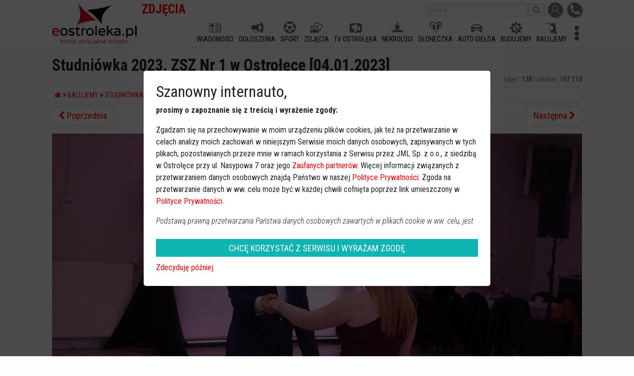

--- FILE ---
content_type: text/html; charset=UTF-8
request_url: https://zdjecia.eostroleka.pl/balujemy/studniowka-2023-zsz-nr-1-w-ostrolece-04012023-18414/zdjecie-751291.html
body_size: 6901
content:
<!DOCTYPE html>
<html lang="pl">
  <head>
    <meta charset="utf-8">
    <meta http-equiv="X-UA-Compatible" content="IE=edge">
    <meta name="viewport" content="width=device-width, initial-scale=1">
	<meta name="robots" content="index, follow">
    <title>Studniówka 2023. ZSZ Nr 1 w Ostrołęce [04.01.2023] - zdjęcie #104 - eOstroleka.pl</title>
    <meta name="Description" content="Trwa sezon studniówkowy. Do matury odliczają też uczniowie popularnej metalówki. 4 lutego 2023 r. bawili się oni w sali bankietowej Olimpia w Krukach na swojej studniówce. ">
    <meta name="Keywords" content="">
	<meta name="facebook-domain-verification" content="q7uyf7s75bsqj97fv6aa9tl76sbd6y" />
		<meta name="apple-mobile-web-app-capable" content="yes">
	<meta name="apple-mobile-web-app-status-bar-style" content="default">
	<meta name="apple-mobile-web-app-title" content="Studniówka 2023. ZSZ Nr 1 w Ostrołęce [04.01.2023] - zdjęcie #104 - eOstroleka.pl">
	<meta name="mobile-web-app-capable" content="yes">
	<link rel="manifest" href="https://www.eostroleka.pl/manifest.json">	
	<link href="https://fonts.googleapis.com/css?family=Roboto+Condensed:300,300i,400,700,700i&amp;subset=latin-ext" rel="stylesheet">
	
	<link rel="stylesheet" href="/luba/main/js/jquery-ui-1.14.1/jquery-ui.min.css">
	<link href="/luba/main/css/font-awesome.min.css" rel="stylesheet">
	<link href="/luba/main/css/bootstrap.min.css" rel="stylesheet">
	<link href="/luba/main/css/message_box.css?v=1" rel="stylesheet">
	<link href="/luba/main/css/style.css?v=25" rel="stylesheet">
	<link href="/luba/main/css/eoicons.css?v=15" rel="stylesheet">
	<link href="/css/style.css?v=6" rel="stylesheet">				<link rel="icon" type="image/png" href="/favicon-16x16.png" sizes="16x16">
			<link rel="icon" type="image/png" href="/favicon-32x32.png" sizes="32x32">
			<link rel="icon" type="image/png" href="/favicon-192x192.png" sizes="192x192">
			<link rel="apple-touch-icon" href="/favicon-192x192-ios.png" sizes="192x192">
				<script src="/luba/main/js/jquery-3.7.1_min.js"></script>
	<script src="/luba/main/js/jquery-ui-1.14.1/jquery-ui.min.js"></script>
	<script src="/luba/main/js/lazy_load.js?v=2"></script>
	<script src="/luba/main/js/bootstrap/popper.min.js"></script>
	<script src="/luba/main/js/bootstrap.min.js"></script>
	<script src="/luba/main/js/bootstrap/tab.js"></script>
	<script src="/luba/main/js/bootstrap/util.js"></script>
	<script src="/luba/main/js/message_box.js?v=1"></script>
	<script src="/luba/main/js/func.js?v=24"></script>
		
		
	<script>
  // google analytics
	(function(i,s,o,g,r,a,m){i['GoogleAnalyticsObject']=r;i[r]=i[r]||function(){
	(i[r].q=i[r].q||[]).push(arguments)},i[r].l=1*new Date();a=s.createElement(o),
	m=s.getElementsByTagName(o)[0];a.async=1;a.src=g;m.parentNode.insertBefore(a,m)
	})(window,document,'script','https://www.google-analytics.com/analytics.js','ga');
	ga('create', 'UA-10325623-1', 'auto'); // eostroleka
	ga('create', 'UA-10325623-15', 'auto', 'clientTracker'); // zdjecia
	ga('send', 'pageview');
	ga('clientTracker.send', 'pageview');
</script>
<script async src="https://pagead2.googlesyndication.com/pagead/js/adsbygoogle.js?client=ca-pub-7628250576219530" crossorigin="anonymous"></script><meta property="og:image" content="https://zdjecia.eostroleka.pl/luba/dane/pliki/Galeria/18414/img_3513_normal.jpg" />
				<meta property="og:title" content="Studniówka 2023. ZSZ Nr 1 w Ostrołęce [04.01.2023] - zdjęcie #104 - eOstroleka.pl"/>
				<meta property="og:type" content="website" />
				<meta property="og:url" content="https://zdjecia.eostroleka.pl/balujemy/studniowka-2023-zsz-nr-1-w-ostrolece-04012023-18414/zdjecie-751291.html" />
				<meta property="og:site_name" content="zdjecia.eOstroleka.pl - Galeria zdjęć" />
				<meta property="og:description" content="Trwa sezon studniówkowy. Do matury odliczają też uczniowie popularnej metalówki. 4 lutego 2023 r. bawili się oni w sali bankietowej Olimpia w Krukach na swojej studniówce. " />	
	<script> 
		(function() { 
			var _cmst = window._cmst = window._cmst || [];
			var u = 'https://zdjecia.eostroleka.pl/luba/inc/';
			_cmst.push(['setTrackerUrl', u]);
			_cmst.push(['setSiteId', '1']);
			_cmst.push(['enableTimeOnPage']);
			_cmst.push(['trackPageView']);
			var d = document, 
			g = d.createElement('script'), 
			s = d.getElementsByTagName('script')[0];
			g.async = true; 
			g.src = u + 'stats_collector.js'; 
			s.parentNode.insertBefore(g, s);
		})();

		FG="/"; 
	</script>
</head>

<body>
	<div id='baner_A_desktop'><div class='loading-ajax-ads' id='none-newA-5' data-ads-maxSizeX='1100' data-ads-maxSizeY='200' data-ads-place='newA' data-ads-page='none' data-ads-limit='1' data-ads-priority='5' ></div><div class='loading-ajax-ads' id='none-newA-6' data-ads-maxSizeX='1100' data-ads-maxSizeY='200' data-ads-place='newA' data-ads-page='none' data-ads-limit='1' data-ads-priority='6' ></div></div>
	<div id='header' style=''> 
		
			<div class='content-width'>
				<a href='https://www.eostroleka.pl'><img src='/luba/main/images/logo.jpg?v=2' class='logo' alt='logo eOstroleka.pl' style=''></a>
				
								<div id='top' style='height:40px; '>
					<div style='float:right; margin-top:5px;'>
						<a href='/logowanie.html' class='top_icon'><img src='/luba/main/images/icon_profil.jpg' title='Logowanie / rejestracja'></a>
						<a href='//www.eostroleka.pl/kontakt.html' class='top_icon'><img src='/luba/main/images/icon_kontakt.jpg' title='Kontakt'></a>
					</div>
					
					
					<div style='float:right; margin-top:5px; margin-right:5px;'>
						<form action='/wyszukiwarka.html'>
							<input type='text' placeholder='Szukaj' name='q' value=""><button><i class='fa fa-search'></i></button>
						</form>
					</div>
					
					<div id='nazwa_subdomeny'>ZDJĘCIA</div> 					
				</div>
				<div id='menu' style='height:50px; '>
					<div>
					
						<div class='menuFlex'></div>						
					</div>
				</div>
				<div id='menu_button' style='display:none;'>
					<i class='fa fa-bars'></i>
				</div>
				
				<span id='social-buttons-mobile' style='display:none;'><div id='nazwa_subdomeny'>ZDJĘCIA</div> </span>
				
			</div>
		
			
		
	</div>
	
	<div id='baner_A_mobile'></div>
	
	<div class='loading-ajax-ads' id='none-newA1-5' data-ads-priority='5' data-ads-maxSizeX='1100' data-ads-maxSizeY='200' data-ads-place='newA1' data-ads-page='none' data-ads-limit='3' ></div>
<div class='loading-ajax-ads' id='none-newA1-6' data-ads-priority='6' data-ads-maxSizeX='1100' data-ads-maxSizeY='200' data-ads-place='newA1' data-ads-page='none' data-ads-limit='3' ></div>
<div class='loading-ajax-ads' id='none-newA1-7' data-ads-priority='7' data-ads-maxSizeX='1100' data-ads-maxSizeY='200' data-ads-place='newA1' data-ads-page='none' data-ads-limit='3' ></div>
<div class='loading-ajax-ads' id='none-newA1-8' data-ads-priority='8' data-ads-maxSizeX='1100' data-ads-maxSizeY='200' data-ads-place='newA1' data-ads-page='none' data-ads-limit='3' ></div>
<div id='content' class='content-width'>
	<h1>Studniówka 2023. ZSZ Nr 1 w Ostrołęce [04.01.2023]</h1>
	<div class='t_right gray f_small'>zdjęć: <strong>138</strong>  |  odsłon: <strong>107 118</strong></div>
	<hr style='margin: 5px;' />
		<ul class='gal_nawigacja'>
			<li><a href='/'><i class='fa fa-home'></i></a> <i class='fa fa-angle-double-right'></i></li>
			<li><a href='/balujemy/'>Balujemy</a> <i class='fa fa-angle-double-right'></i></li>
			<li><a href='/balujemy/studniowka-2023-zsz-nr-1-w-ostrolece-04012023-18414/'>Studniówka 2023. ZSZ Nr 1 w Ostrołęce [04.01.2023]</a></li>
		</ul>
	<hr style='margin: 5px;' />
	<div class='alb_autor'></div>
	
			
	<nav aria-label='Page navigation example'>
		<ul class='pagination justify-content-center' style='white-space: nowrap;'>
			<li class='page-item '>
				<a class='page-link' href='/balujemy/studniowka-2023-zsz-nr-1-w-ostrolece-04012023-18414/zdjecie-751292.html' tabindex='-1'><i class='fa fa-chevron-left'></i> Poprzednia</a>
			</li>
			<li style='width:100%; padding-top: 7px;' class='t_center'><strong>104</strong> z <strong>138</strong></li>
			<li class='page-item '>
				<a class='page-link'  href='/balujemy/studniowka-2023-zsz-nr-1-w-ostrolece-04012023-18414/zdjecie-751290.html'>Następna <i class='fa fa-chevron-right'></i></a>
			</li>
		</ul>
	</nav><div class='alb_zdjecie_pokaz'><div style='overflow:hidden;'><img src='/luba/dane/pliki/Galeria/18414/img_3513_normal.jpg' id='alb_zdjecie' style='max-width:1200>px; transition: left .05s; position:relative; left:0px; top:0px;' alt='Studniówka 2023. ZSZ Nr 1 w Ostrołęce [04.01.2023] - zdjęcie #104 - eOstroleka.pl' /></div></div><div id='ad_google_pod_zdjeciem'></div><div class='alb_zdjecie_belka' style='margin: 0 auto; max-width:1200px'><div><i class='fa fa-thumbs-o-up' style='cursor:pointer;' onclick='func_tmp_glosuj()'></i> <span id='zdj_glosow_ok' title='Ilość głosów' >0</span>
      <script type='text/javascript'>
        var zdj_glosow_ok=0;
        function func_tmp_glosuj() {
          $.ajax({ url: '/luba/przeg_galeria_ajax.php?oper=glos_zdj&zdj=751291&glos=2',
                   success: function(data) {
                     if (data=='1') {
                       zdj_glosow_ok++;
                       $('#zdj_glosow_ok').text(zdj_glosow_ok);
                     }
                   }
                  });
        }
      </script></div><div><i class='fa fa-search-plus' id='alb_zoom_in'></i> &nbsp; <i class='fa fa-search-minus' id='alb_zoom_out'></i></div><div><div class="fb-share-button" data-href="https://zdjecia.eostroleka.pl/balujemy/studniowka-2023-zsz-nr-1-w-ostrolece-04012023-18414/zdjecie-751291.html" data-layout="button_count" data-size="small" data-mobile-iframe="true"><a class="fb-xfbml-parse-ignore" target="_blank" href="https://www.facebook.com/sharer/sharer.php?u=https://zdjecia.eostroleka.pl/balujemy/studniowka-2023-zsz-nr-1-w-ostrolece-04012023-18414/zdjecie-751291.html&amp;src=sdkpreparse">Udostępnij</a></div></div></div>
<div class='zdj_opis'></div>
<div class='t_center'><a href='//www.eostroleka.pl/studniowka-2023-uczniowie-zsz-1-w-ostrolece-bawili-sie-w-olimpii-wideo-zdjecia,art101403.html' class='btn btn-outline-danger' style='padding: 2px 10px; margin-top: 15px;' role='button'>przejdź do artykułu</a></div>
	<div id="fb-root"></div>
	<script>(function(d, s, id) {
		var js, fjs = d.getElementsByTagName(s)[0];
		if (d.getElementById(id)) return;
		js = d.createElement(s); js.id = id;
		js.src = "https://connect.facebook.net/pl_PL/sdk.js#xfbml=1&version=v2.11";
		fjs.parentNode.insertBefore(js, fjs);
		}(document, "script", "facebook-jssdk"));
	</script>

	<script type='text/javascript'>
		var zoom_on = false;
		var img_width = null;
		var img_height = null;
		var img_width_org = 1200;
		var img_height_org = 800;
		var img_width = null;
		var img_height = null;
		var el_zoom_in = null;
		var el_zoom_out = null;
		var el_alb_zdj_pokaz = null
		var alb_zoom = [0, 0, 0, 0];
		var alb_zoom_index = 0;
		var linkPop = "/balujemy/studniowka-2023-zsz-nr-1-w-ostrolece-04012023-18414/zdjecie-751292.html";
		var linkNas= "/balujemy/studniowka-2023-zsz-nr-1-w-ostrolece-04012023-18414/zdjecie-751290.html";
		document.onkeydown = checkKey;

		function checkKey(e) {
			e = e || window.event;
			if (e.keyCode == '37') document.location = linkPop;
			else if (e.keyCode == '39') document.location = linkNas;

		}
		
		$(document).ready(function() {
			el_zoom_in = $('#alb_zoom_in');
			el_zoom_out = $('#alb_zoom_out');
			el_zoom_in.click(func_zoom_in);
			el_zoom_out.click(func_zoom_out);
			el_alb_zdj_pokaz = $('.alb_zdjecie_pokaz');
		});
		
		$("#alb_zdjecie").ready(function() {
			img_width = $(this).width();
			img_height = ( img_width * img_height_org ) / img_width_org;
			
			alb_zoom[0] = img_width;
			alb_zoom[3] = 1200;
			var tmpStep = ( alb_zoom[3] - alb_zoom[0] ) / 3;
			alb_zoom[1] = alb_zoom[0] + ( tmpStep * 1);
			alb_zoom[2] = alb_zoom[0] + ( tmpStep * 2);
			el_alb_zdj_pokaz.css('max-height', (img_height-2)+'px');
		});
		
		function func_zoom_in() {
			if (alb_zoom_index < alb_zoom.length-1) {
				//console.log(alb_zoom);
				alb_zoom_index++;
				//console.log(alb_zoom_index);
				$('#alb_zdjecie').width(alb_zoom[alb_zoom_index]);
				el_alb_zdj_pokaz.scrollTop( el_alb_zdj_pokaz.scrollTop() + (img_height / 8) );
				el_alb_zdj_pokaz.scrollLeft( el_alb_zdj_pokaz.scrollLeft() + (img_width / 8) );
			}				
		}
		
		function func_zoom_out() {
			if (alb_zoom_index > 0) {
				alb_zoom_index--;
				$('#alb_zdjecie').width(alb_zoom[alb_zoom_index]);
				el_alb_zdj_pokaz.scrollTop( el_alb_zdj_pokaz.scrollTop() - (img_height / 8) );
				el_alb_zdj_pokaz.scrollLeft( el_alb_zdj_pokaz.scrollLeft() - (img_width / 8) );
			}	
		}
		
		
		
	

	var xStart = null, xStop = null;
	var img = document.getElementById('alb_zdjecie');
	var width = img.width;
	let linkPrev = true;
	let linkNext = true;
	
	img.addEventListener("touchstart", handleTouchStart, false);
	img.addEventListener("touchend", handleMouseUp, false);
	img.addEventListener("touchmove", handleTouchMove, false);
	img.addEventListener('dragstart', function(event) { event.preventDefault(); });
	img.addEventListener('mousedown', handleTouchStart, false);        
	img.addEventListener('mouseup', handleMouseUp, false);        
	document.addEventListener('mouseout', handleMouseUp, false);        
	img.addEventListener('mousemove', handleTouchMove, false);

	function handleTouchStart(e) { width = img.width; xStart = typeof e.touches === 'undefined' ? e.clientX : e.touches[0].clientX; }

	function handleTouchMove(e) {
		if (!xStart) return;
		xStop = -(xStart - (typeof e.touches === 'undefined' ? e.clientX : e.touches[0].clientX) );
		// zabezpieczenie jesli jest już koniec zdjec
		if ( (linkPrev && xStop > 0) || (linkNext && xStop < 0) )
			img.style.left = xStop + 'px';
	}

	function handleMouseUp(e) {
		if (!xStart) return;
		xStart = null;
		// zabezpieczenie jesli jest już koniec zdjec
		if ( (linkPrev && xStop > 0) || (linkNext && xStop < 0) )
			if (xStop < 0) {
				if (Math.abs(xStop) > 100) {//width / 2
					img.style.left = -width + 'px';
					document.location = "/balujemy/studniowka-2023-zsz-nr-1-w-ostrolece-04012023-18414/zdjecie-751290.html#content";
				}
				else img.style.left = '0px';
			} else {
				if (Math.abs(xStop) > 100) { //width / 2
					img.style.left = width + 'px';
					document.location = "/balujemy/studniowka-2023-zsz-nr-1-w-ostrolece-04012023-18414/zdjecie-751292.html#content";
				}
				else img.style.left = '0px';
			}
	}	
	
	
		const elBody = document.querySelector("body");
	const elContent = document.querySelector("#content");
	document.addEventListener('DOMContentLoaded', () => {
		if (window.innerWidth > 1460) {
			const px = ((window.innerWidth - elContent.offsetWidth) / 2) - 100;
			
			elBody.innerHTML += '<div class="ad_right" style="position: fixed; top: 120px; width:' + px  + 'px; right:50px;"><ins class="adsbygoogle" style="display:block" data-ad-client="ca-pub-7628250576219530" data-ad-slot="8407827269" data-ad-format="auto" data-full-width-responsive="true"></ins></div>';
			(adsbygoogle = window.adsbygoogle || []).push({});
			elBody.innerHTML += '<div class="ad_left" style="position: fixed; top: 120px; width:' + px  + 'px; left:50px;"><ins class="adsbygoogle" style="display:block" data-ad-client="ca-pub-7628250576219530" data-ad-slot="5717815246" data-ad-format="auto" data-full-width-responsive="true"></ins></div>';
			(adsbygoogle = window.adsbygoogle || []).push({});
		} else {
			document.querySelector('#ad_google_pod_zdjeciem').innerHTML = '<ins class="adsbygoogle" style="display:block" data-ad-client="ca-pub-7628250576219530" data-ad-slot="4607756451" data-ad-format="auto" data-full-width-responsive="true"></ins>';
			(adsbygoogle = window.adsbygoogle || []).push({});
		}
	});


	
	</script>
	
</div>	<div id='footer' >
		<div class='content-width'>
			
			<div>
				<a href='https://www.eostroleka.pl/polityka-prywatnosci.html'>Polityka prywatności</a> &bull;
				<a href='https://www.eostroleka.pl/ostroleka.html'>Ostrołęka</a> &bull;
				<a href='https://www.eostroleka.pl/informacje-o-serwisie.html'>Informacja o serwisie</a> &bull;
				<a href='https://www.eostroleka.pl/reklama.html'>Reklama</a> &bull;
				<a href='https://www.eostroleka.pl/nasze-logo.html'>Nasze logo</a> &bull;
				<a href='https://www.eostroleka.pl/kontakt.html'>Kontakt</a>
			</div>
			<hr>
			<div>eOstrołęka &copy; 2006 - 2026 JML Sp. z o.o.</div>
						<div style='font-size:0.7em'>czas: 0.01 s.</div>

		</div>
	</div>
		<div style='display:none;' id='dialog'></div>
	<div id='menu_mobile' style='display:none; z-index:1000'></div>

	<section id='footer_menu_mobile' style='display:none;'>
		<ul>
			<li><a href="https://ogloszenia.eostroleka.pl/"><i class="eoicon-announcements"></i><div>OGŁOSZENIA</div></a></li>
			<li><a href="https://www.eostroleka.pl/rolki"><i class="eoicon-movie"></i><div>ROLKI</div></a></li>
			<li><a href="https://www.eostroleka.pl"><img src="/luba/main/images/logo_bn.webp" style='width:55px;'></a></li>
			<li><a href="https://www.eostroleka.pl/nekrologi?luba=m"><i class="eoicon-candle"></i><div>NEKROLOGI</div></a></li>
			<li><a href="https://www.eostroleka.pl#kalendarz"><i class="eoicon-calendar"></i><div>KALENDARZ</div></a></li>
		</ul>
	</section>

		
	<script>
	var mobile = false;
	var FG = "/";
	var dbMenu = [["","WIADOMO\u015aCI","https:\/\/www.eostroleka.pl\/","eoicon-news"],["","OG\u0141OSZENIA","https:\/\/ogloszenia.eostroleka.pl","eoicon-announcements"],["","SPORT","https:\/\/sport.eostroleka.pl","eoicon-futbal"],["","ZDJ\u0118CIA","https:\/\/zdjecia.eostroleka.pl","eoicon-picture"],["","TV OSTRO\u0141\u0118KA","https:\/\/tv-ostroleka.pl","eoicon-tveo"],["","NEKROLOGI","https:\/\/www.eostroleka.pl\/nekrologi","eoicon-candle"],["","S\u0141ONECZKA","https:\/\/www.eostroleka.pl\/wschodzace-sloneczka","eoicon-dzieci"],["#","MENU ONLINE","https:\/\/menuonline.eostroleka.pl","eoicon-food"],["#","SYLWESTER","https:\/\/balujemy.eostroleka.pl\/sylwester-ostroleka-2022-2023.html","eoicon-sylwester"],["","AUTO GIE\u0141DA","https:\/\/ogloszenia.eostroleka.pl\/motoryzacja\/osobowe\/","eoicon-car"],["","BUDUJEMY","https:\/\/budujemy.eostroleka.pl","eoicon-budujemy"],["","BALUJEMY","https:\/\/balujemy.eostroleka.pl","eoicon-balujemy"],["","MAPA","https:\/\/mapa.eostroleka.pl","eoicon-maps"],["#","FOTO OSTRO\u0141\u0118KA","https:\/\/fotoostroleka.pl","eoicon-fotoostroleka"],["","BAZA FIRM","https:\/\/bazafirm.eostroleka.pl","eoicon-visit-card"],["#","PANORAMY","https:\/\/panoramy.eostroleka.pl","eoicon-panorama"],["","FORUM","https:\/\/forum.eostroleka.pl","eoicon-comments"]];
	
	// zmiana wysykosci reklamy w zależnośći od szerokosci środka
	$(document).ready(function() {
		 // do reklam mobilnych
		 $('div[data-autoheight=1]').each(function(d) {
			var size = $(this).attr('data-mysize').split('x');
			$(this).height($(this).width() * size[1] / size[0]);
		 });
		 
	});
	
	</script>
	
	<div id='cookiesRodo' style='display:none; position:fixed; top:0px; left:0px; right:0px; bottom:0px; background-color: rgba(0,0,0,0.7); z-index:1000;'>
	<div style='display: flex; justify-content: center; align-items: center; width: 100%; height: 100%;'>
		<div style='background-color:#fff; padding:25px; border-radius:5px; max-width:100%; width:700px; font-size:16px;'>
			<h2>Szanowny internauto,</h2>
			<div style='max-height:35vh; overflow:auto;'>
				<div>
			<p><strong>prosimy o zapoznanie się z treścią i wyrażenie zgody:</strong></p>

<p>Zgadzam się na przechowywanie w moim urządzeniu plików cookies, jak też na przetwarzanie w celach analizy moich zachowań w niniejszym Serwisie moich danych osobowych, 
zapisywanych w tych plikach, pozostawianych przeze mnie w ramach korzystania z Serwisu przez JML Sp. z o.o., z siedzibą w Ostrołęce przy ul. Nasypowa 7 oraz jego <a href='http://www.eostroleka.pl/polityka-prywatnosci.html'>Zaufanych partnerów</a>. Więcej informacji związanych z przetwarzaniem danych osobowych znajdą Państwo w naszej <a href='http://www.eostroleka.pl/polityka-prywatnosci.html'>Polityce Prywatności</a>. 
Zgoda na przetwarzanie danych w ww. celu może być w każdej chwili cofnięta poprzez link umieszczony w <a href='http://www.eostroleka.pl/polityka-prywatnosci.html'>Polityce Prywatności</a>.</p>

<p><em>Podstawą prawną przetwarzania Państwa danych osobowych zawartych w plikach cookie w ww. celu, jest zgoda użytkownika na przetwarzanie danych osobowych wyrażona poprzez zaznaczanie 
powyższego okienka (art. 6 ust. 1 lit. a pltk).</em></p>

<p><em>Użytkownikom przysługują następujące prawa: prawo żądania dostępu do swoich danych, prawo do ich sprostowania, prawo do usunięcia danych, prawo do ograniczenia przetwarzania oraz 
prawo do przenoszenia danych. Więcej informacji na temat przetwarzania Państwa danych osobowych, w tym przysługujących Państwu uprawnień, znajdziecie Państwo w naszej 
<a href='http://www.eostroleka.pl/polityka-prywatnosci.html'>Polityce Prywatności.</a></em></p>			
				</div>
			</div>
			<div id='cookieRodoButtons'></div>
		</div>
	</div>
</div>

<script>
	var buttonRemove = "<a href='javascript:func_tmp_accept_cookie(0);' style='background: #0db4b2; color: #fff; font-size: 18px; line-height: 1.3; display: block; padding: 7px 12px 6px 12px; margin-top: 20px; margin-bottom: 10px; text-align: center; text-decoration:none;'>ZAMKNIJ, CHCĘ POZOSTAWIĆ ZGODĘ</a>"
					+"<a href='javascript:func_tmp_accept_cookie(2);' style='background: #bb2323; color: #fff; font-size: 18px; line-height: 1.3; display: block; padding: 7px 12px 6px 12px; margin-top: 10px; margin-bottom: 10px; text-align: center; text-decoration:none;'>CHCĘ COFNĄĆ SWOJĄ ZGODĘ</a>";
	var buttonAkcept = "<a href='javascript:func_tmp_accept_cookie(1);' style='background: #0db4b2; color: #fff; font-size: 18px; line-height: 1.3; display: block; padding: 7px 12px 6px 12px; margin-top: 20px; margin-bottom: 10px; text-align: center; text-decoration:none;'>CHCĘ KORZYSTAĆ Z SERWISU I WYRAŻAM ZGODĘ</a>"
						+"<a href='javascript:func_tmp_accept_cookie(3);'>Zdecyduję później</a>";
	$(document).ready(function() {
		if (getCookie("cookieRodoAccept")!=1 && getCookie("cookieRodoLater")!=1) {
			$('#cookieRodoButtons').html(buttonAkcept);
			$('#cookiesRodo').show();
		}
	});
	function func_tmp_accept_cookie(odp) {
		if (odp == 1) setCookie("cookieRodoAccept", "1", 3650);
		else if (odp == 2) setCookie("cookieRodoAccept", "1", -1);
		else if (odp == 3) setCookie("cookieRodoLater", "1", 1);
			
		$('#cookiesRodo').hide();
	}
	
	function func_tmp_show_cookie_window() {
		if (getCookie("cookieRodoAccept")=='1') $('#cookieRodoButtons').html(buttonRemove);
		else $('#cookieRodoButtons').html(buttonAkcept);
		$('#cookiesRodo').show();
	}
</script>
<div id='adsBottom' style='position: fixed; bottom:0px; left:0px; width:100%; background-color: rgba(0,0,0,0.25); max-height:220px; overflow:hidden; z-index: 1000;'>
	<div class='loading-ajax-ads' id='none_BOTTOM' data-ads-page="none" data-ads-place="BOTTOM" data-ads-limit='1'></div>
	
	<span class="close" onclick="$('#adsBottom').remove();">×</span>
</div>
		<script src="/luba/main/js/func_endpage.js?v=1"></script>
</body>
</html>

--- FILE ---
content_type: text/html; charset=UTF-8
request_url: https://zdjecia.eostroleka.pl/?ajax=ads
body_size: 6095
content:
<!DOCTYPE html>
<html lang="pl">
  <head>
    <meta charset="utf-8">
    <meta http-equiv="X-UA-Compatible" content="IE=edge">
    <meta name="viewport" content="width=device-width, initial-scale=1">
	<meta name="robots" content="index, follow">
    <title>Zdjęcia Ostrołęki - eOstroleka.pl</title>
    <meta name="Description" content="Galeria zdjęć, w której znajdziesz zdjęcia, fotografie, zarówno starej jak i obecnej Ostrołęki oraz jej najbliższe okolice.">
    <meta name="Keywords" content="galeria, zdjęcia, ostrołęka, fotografie, stara, nowa">
	<meta name="facebook-domain-verification" content="q7uyf7s75bsqj97fv6aa9tl76sbd6y" />
		<meta name="apple-mobile-web-app-capable" content="yes">
	<meta name="apple-mobile-web-app-status-bar-style" content="default">
	<meta name="apple-mobile-web-app-title" content="Zdjęcia Ostrołęki - eOstroleka.pl">
	<meta name="mobile-web-app-capable" content="yes">
	<link rel="manifest" href="https://www.eostroleka.pl/manifest.json">	
	<link href="https://fonts.googleapis.com/css?family=Roboto+Condensed:300,300i,400,700,700i&amp;subset=latin-ext" rel="stylesheet">
	
	<link rel="stylesheet" href="/luba/main/js/jquery-ui-1.14.1/jquery-ui.min.css">
	<link href="/luba/main/css/font-awesome.min.css" rel="stylesheet">
	<link href="/luba/main/css/bootstrap.min.css" rel="stylesheet">
	<link href="/luba/main/css/message_box.css?v=1" rel="stylesheet">
	<link href="/luba/main/css/style.css?v=25" rel="stylesheet">
	<link href="/luba/main/css/eoicons.css?v=15" rel="stylesheet">
	<link href="/css/style.css?v=6" rel="stylesheet">				<link rel="icon" type="image/png" href="/favicon-16x16.png" sizes="16x16">
			<link rel="icon" type="image/png" href="/favicon-32x32.png" sizes="32x32">
			<link rel="icon" type="image/png" href="/favicon-192x192.png" sizes="192x192">
			<link rel="apple-touch-icon" href="/favicon-192x192-ios.png" sizes="192x192">
				<script src="/luba/main/js/jquery-3.7.1_min.js"></script>
	<script src="/luba/main/js/jquery-ui-1.14.1/jquery-ui.min.js"></script>
	<script src="/luba/main/js/lazy_load.js?v=2"></script>
	<script src="/luba/main/js/bootstrap/popper.min.js"></script>
	<script src="/luba/main/js/bootstrap.min.js"></script>
	<script src="/luba/main/js/bootstrap/tab.js"></script>
	<script src="/luba/main/js/bootstrap/util.js"></script>
	<script src="/luba/main/js/message_box.js?v=1"></script>
	<script src="/luba/main/js/func.js?v=24"></script>
		
		
	<script>
  // google analytics
	(function(i,s,o,g,r,a,m){i['GoogleAnalyticsObject']=r;i[r]=i[r]||function(){
	(i[r].q=i[r].q||[]).push(arguments)},i[r].l=1*new Date();a=s.createElement(o),
	m=s.getElementsByTagName(o)[0];a.async=1;a.src=g;m.parentNode.insertBefore(a,m)
	})(window,document,'script','https://www.google-analytics.com/analytics.js','ga');
	ga('create', 'UA-10325623-1', 'auto'); // eostroleka
	ga('create', 'UA-10325623-15', 'auto', 'clientTracker'); // zdjecia
	ga('send', 'pageview');
	ga('clientTracker.send', 'pageview');
</script>
<script async src="https://pagead2.googlesyndication.com/pagead/js/adsbygoogle.js?client=ca-pub-7628250576219530" crossorigin="anonymous"></script>	
	<script> 
		(function() { 
			var _cmst = window._cmst = window._cmst || [];
			var u = 'https://zdjecia.eostroleka.pl/luba/inc/';
			_cmst.push(['setTrackerUrl', u]);
			_cmst.push(['setSiteId', '1']);
			_cmst.push(['enableTimeOnPage']);
			_cmst.push(['trackPageView']);
			var d = document, 
			g = d.createElement('script'), 
			s = d.getElementsByTagName('script')[0];
			g.async = true; 
			g.src = u + 'stats_collector.js'; 
			s.parentNode.insertBefore(g, s);
		})();

		FG="/"; 
	</script>
</head>

<body>
	<div id='baner_A_desktop'><div class='loading-ajax-ads' id='none-newA-5' data-ads-maxSizeX='1100' data-ads-maxSizeY='200' data-ads-place='newA' data-ads-page='none' data-ads-limit='1' data-ads-priority='5' ></div><div class='loading-ajax-ads' id='none-newA-6' data-ads-maxSizeX='1100' data-ads-maxSizeY='200' data-ads-place='newA' data-ads-page='none' data-ads-limit='1' data-ads-priority='6' ></div></div>
	<div id='header' style=''> 
		
			<div class='content-width'>
				<a href='https://www.eostroleka.pl'><img src='/luba/main/images/logo.jpg?v=2' class='logo' alt='logo eOstroleka.pl' style=''></a>
				
								<div id='top' style='height:40px; '>
					<div style='float:right; margin-top:5px;'>
						<a href='/logowanie.html' class='top_icon'><img src='/luba/main/images/icon_profil.jpg' title='Logowanie / rejestracja'></a>
						<a href='//www.eostroleka.pl/kontakt.html' class='top_icon'><img src='/luba/main/images/icon_kontakt.jpg' title='Kontakt'></a>
					</div>
					
					
					<div style='float:right; margin-top:5px; margin-right:5px;'>
						<form action='/wyszukiwarka.html'>
							<input type='text' placeholder='Szukaj' name='q' value=""><button><i class='fa fa-search'></i></button>
						</form>
					</div>
					
					<div id='nazwa_subdomeny'>ZDJĘCIA</div> 					
				</div>
				<div id='menu' style='height:50px; '>
					<div>
					
						<div class='menuFlex'></div>						
					</div>
				</div>
				<div id='menu_button' style='display:none;'>
					<i class='fa fa-bars'></i>
				</div>
				
				<span id='social-buttons-mobile' style='display:none;'><div id='nazwa_subdomeny'>ZDJĘCIA</div> </span>
				
			</div>
		
			
		
	</div>
	
	<div id='baner_A_mobile'></div>
	
	<div class='loading-ajax-ads' id='none-newA1-5' data-ads-priority='5' data-ads-maxSizeX='1100' data-ads-maxSizeY='200' data-ads-place='newA1' data-ads-page='none' data-ads-limit='3' ></div>
<div class='loading-ajax-ads' id='none-newA1-6' data-ads-priority='6' data-ads-maxSizeX='1100' data-ads-maxSizeY='200' data-ads-place='newA1' data-ads-page='none' data-ads-limit='3' ></div>
<div class='loading-ajax-ads' id='none-newA1-7' data-ads-priority='7' data-ads-maxSizeX='1100' data-ads-maxSizeY='200' data-ads-place='newA1' data-ads-page='none' data-ads-limit='3' ></div>
<div class='loading-ajax-ads' id='none-newA1-8' data-ads-priority='8' data-ads-maxSizeX='1100' data-ads-maxSizeY='200' data-ads-place='newA1' data-ads-page='none' data-ads-limit='3' ></div>
<div id='content' class='content-width'>
    <!-- zdjecia TOP -->
	<ins class="adsbygoogle" style="display:block" data-ad-client="ca-pub-7628250576219530" data-ad-slot="1031247978" data-ad-format="auto" data-full-width-responsive="true"></ins>
	<script> (adsbygoogle = window.adsbygoogle || []).push({}); </script>

	<h1>Kategorie zdjęć</h1>
	
		
	<div class='zdjecia_kategorie'>
	
		<a href='/fotoreportaze/'>
			<img src='/images/gal_fotoreportaze.jpg' alt='Fotoreportaże' />
			<div class='zdj_naglowek'>FOTOREPORTAŻE</div>
			<div class='zdj_info'>ost. akt.: dzisiaj 11:32<br />18 031 albumów<br />704 070 zdjęć<br />361 432 729 odsłon</div>
		</a>
		
		<a href='/sport/'>
			<img src='/images/gal_sport.jpg' alt='Sport' />
			<div class='zdj_naglowek'>GALERIA SPORTOWA</div>	
			<div class='zdj_info'>ost. akt.: 11-01-2026 00:29<br />3 066 albumów<br />151 764 zdjęć<br />49 647 887 odsłon</div>
		</a>
		
		<a href='/ostroleka-dzisiaj/'>
			<img src='/images/gal_dzisiaj.jpg' alt='Ostrołęka dzisiaj' />
			<div class='zdj_naglowek'>OSTROŁĘKA DZISIAJ</div>
			<div class='zdj_info'>ost. akt.: 24-01-2022 00:06<br />21 albumów<br />539 zdjęć<br />1 020 959 odsłon</div>
		</a>
		
		<a href='/ostroleka-dawniej/'>
			<img src='/images/gal_dawniej.jpg' alt='Ostrołęka dawniej' />
			<div class='zdj_naglowek'>OSTROŁĘKA DAWNIEJ</div>
			<div class='zdj_info'>ost. akt.: 06-01-2026 21:51<br />114 albumów<br />3 714 zdjęć<br />19 653 847 odsłon</div>
		</a>
		
		<a href='/balujemy/'>
			<img src='/images/gal_balujemy.jpg' alt='Balujemy' />
			<div class='zdj_naglowek'>GALERIA BALUJEMY</div>
			<div class='zdj_info'>ost. akt.: 10-01-2026 23:18<br />1 331 albumów<br />126 568 zdjęć<br />94 302 493 odsłon</div>
		</a>
		
		<a href='/auto-gielda/'>
			<img src='/images/gal_autogielda.jpg' alt='Ostrołęcka auto giełda' />
			<div class='zdj_naglowek'>OSTROŁĘCKA AUTO-GIEŁDA</div>
			<div class='zdj_info'></div>
		</a>
	
	</div>
	
	<!-- Zdjęcia SG 2 -->
	<ins class="adsbygoogle" style="display:block" data-ad-client="ca-pub-7628250576219530" data-ad-slot="8435747426" data-ad-format="auto" data-full-width-responsive="true"></ins>
    <script> (adsbygoogle = window.adsbygoogle || []).push({}); </script>
	
	<h2 style='margin-top:25px;'>Najnowsze albumy</h2>
	<section class='list_albumy'>
	<div><a href='/fotoreportaze/wypadek-w-kadzidle-17012026-23710/' style='background-image: url(/luba/dane/pliki/Galeria/23710/619080131_1581360073133838_1200689778570617861_n_icon.jpg)'><div><h2>Wypadek w Kadzidle [17.01.2026]</h2><div class='alb_data'>2026-01-17</div></div></a></div><div><a href='/fotoreportaze/spotkanie-seniorow-z-podsekretarzem-stanu-w-ministerstwie-rodziny-pracy-i-polityki-spolecznej-16022026-23709/' style='background-image: url(/luba/dane/pliki/Galeria/23709/dsc09704_icon.jpg)'><div><h2>Spotkanie seniorów z Podsekretarzem Stanu w Ministerstwie Rodziny, Pracy i Polityki Społecznej [16.02.2026] </h2><div class='alb_data'>2026-01-16</div></div></a></div><div><a href='/fotoreportaze/bezpieczne-ferie-programujemy-w-scratchu-w-sp-10-w-ostrolece-23708/' style='background-image: url(/luba/dane/pliki/Galeria/23708/yklfkqem_icon.jpeg)'><div><h2>Bezpieczne ferie – programujemy w Scratchu w SP 10 w Ostrołęce</h2><div class='alb_data'>2026-01-16</div></div></a></div><div><a href='/fotoreportaze/pozar-na-osiedlu-kwiatowe-w-ostrolece-15012026-23706/' style='background-image: url(/luba/dane/pliki/Galeria/23706/614430297_1967486334118620_6760170945424436002_n_icon.jpg)'><div><h2>Pożar na osiedlu Kwiatowe w Ostrołęce [15.01.2026]</h2><div class='alb_data'>2026-01-15</div></div></a></div><div><a href='/fotoreportaze/trwa-xxiv-sesja-rady-powiatu-w-ostrolece-15012026-23705/' style='background-image: url(/luba/dane/pliki/Galeria/23705/dsc09628_icon.jpg)'><div><h2>Trwa XXIV sesja Rady Powiatu w Ostrołęce [15.01.2026]</h2><div class='alb_data'>2026-01-15</div></div></a></div><div><a href='/fotoreportaze/noworoczne-spotkanie-sluchaczy-uniwersytetu-trzeciego-wieku-w-kadzidle-fot-utw-kadzidlo-14012026-23704/' style='background-image: url(/luba/dane/pliki/Galeria/23704/616808073_1495614302571219_3357924062693328154_n_icon.jpg)'><div><h2>Noworoczne spotkanie słuchaczy Uniwersytetu Trzeciego Wieku w Kadzidle fot. UTW Kadzidło [14.01.2026]</h2><div class='alb_data'>2026-01-15</div></div></a></div>	</section>
	
	<!-- Zdjęcia SG 2 -->
	<ins class="adsbygoogle" style="display:block" data-ad-client="ca-pub-7628250576219530" data-ad-slot="8435747426" data-ad-format="auto" data-full-width-responsive="true"></ins>
    <script> (adsbygoogle = window.adsbygoogle || []).push({}); </script>
	
	<h2 style='margin-top:25px;'>Popularne albumy</h2>
	<section class='list_albumy'>
	<div><a href='/fotoreportaze/wypadek-na-trasie-ostroleka---goworowo-zderzenie-kilku-aut-w-czarnowcu-12012026-23696/' style='background-image: url(/luba/dane/pliki/Galeria/23696/610633043_1258107699703961_529270928633535734_n_icon.jpg)'><div><h2>Wypadek na trasie Ostrołęka - Goworowo. Zderzenie kilku aut w Czarnowcu [12.01.2026]</h2><div class='alb_data'>2026-01-12</div></div></a></div><div><a href='/balujemy/studniowka-iii-lo-w-ostrolece-03012026-23669/' style='background-image: url(/luba/dane/pliki/Galeria/23669/dsc02713_icon.jpg)'><div><h2>Studniówka III LO w Ostrołęce [03.01.2026]</h2><div class='alb_data'>2026-01-03</div></div></a></div><div><a href='/fotoreportaze/pozegnanie-sp-ks-artura-dobrzynskiego-8122025-23546/' style='background-image: url(/luba/dane/pliki/Galeria/23546/pxl_20251208_100936087_icon.jpg)'><div><h2>Pożegnanie śp. ks. Artura Dobrzyńskiego [8.12.2025]</h2><div class='alb_data'>2025-12-08</div></div></a></div><div><a href='/balujemy/studniowka-ii-lo-w-ostrolece-10012026-23688/' style='background-image: url(/luba/dane/pliki/Galeria/23688/dsc03099_icon.jpg)'><div><h2>Studniówka II LO w Ostrołęce [10.01.2026]</h2><div class='alb_data'>2026-01-10</div></div></a></div><div><a href='/fotoreportaze/karambol-w-szwendrowym-moscie-08012026-23680/' style='background-image: url(/luba/dane/pliki/Galeria/23680/613943952_1216239140472340_6897315065876000608_n_icon.jpg)'><div><h2>Karambol w Szwendrowym Moście [08.01.2026]</h2><div class='alb_data'>2026-01-08</div></div></a></div><div><a href='/fotoreportaze/wypadek-w-dylewie-na-dk-53-09102025-23244/' style='background-image: url(/luba/dane/pliki/Galeria/23244/0v6a2598_icon.jpg)'><div><h2>Wypadek w Dylewie na DK-53 [09.10.2025]</h2><div class='alb_data'>2025-10-09</div></div></a></div>	</section>
	
	
	
	
</div>	<div id='footer' >
		<div class='content-width'>
			
			<div>
				<a href='https://www.eostroleka.pl/polityka-prywatnosci.html'>Polityka prywatności</a> &bull;
				<a href='https://www.eostroleka.pl/ostroleka.html'>Ostrołęka</a> &bull;
				<a href='https://www.eostroleka.pl/informacje-o-serwisie.html'>Informacja o serwisie</a> &bull;
				<a href='https://www.eostroleka.pl/reklama.html'>Reklama</a> &bull;
				<a href='https://www.eostroleka.pl/nasze-logo.html'>Nasze logo</a> &bull;
				<a href='https://www.eostroleka.pl/kontakt.html'>Kontakt</a>
			</div>
			<hr>
			<div>eOstrołęka &copy; 2006 - 2026 JML Sp. z o.o.</div>
						<div style='font-size:0.7em'>czas: 0.00 s.</div>

		</div>
	</div>
		<div style='display:none;' id='dialog'></div>
	<div id='menu_mobile' style='display:none; z-index:1000'></div>

	<section id='footer_menu_mobile' style='display:none;'>
		<ul>
			<li><a href="https://ogloszenia.eostroleka.pl/"><i class="eoicon-announcements"></i><div>OGŁOSZENIA</div></a></li>
			<li><a href="https://www.eostroleka.pl/rolki"><i class="eoicon-movie"></i><div>ROLKI</div></a></li>
			<li><a href="https://www.eostroleka.pl"><img src="/luba/main/images/logo_bn.webp" style='width:55px;'></a></li>
			<li><a href="https://www.eostroleka.pl/nekrologi?luba=m"><i class="eoicon-candle"></i><div>NEKROLOGI</div></a></li>
			<li><a href="https://www.eostroleka.pl#kalendarz"><i class="eoicon-calendar"></i><div>KALENDARZ</div></a></li>
		</ul>
	</section>

		
	<script>
	var mobile = false;
	var FG = "/";
	var dbMenu = [["","WIADOMO\u015aCI","https:\/\/www.eostroleka.pl\/","eoicon-news"],["","OG\u0141OSZENIA","https:\/\/ogloszenia.eostroleka.pl","eoicon-announcements"],["","SPORT","https:\/\/sport.eostroleka.pl","eoicon-futbal"],["","ZDJ\u0118CIA","https:\/\/zdjecia.eostroleka.pl","eoicon-picture"],["","TV OSTRO\u0141\u0118KA","https:\/\/tv-ostroleka.pl","eoicon-tveo"],["","NEKROLOGI","https:\/\/www.eostroleka.pl\/nekrologi","eoicon-candle"],["","S\u0141ONECZKA","https:\/\/www.eostroleka.pl\/wschodzace-sloneczka","eoicon-dzieci"],["#","MENU ONLINE","https:\/\/menuonline.eostroleka.pl","eoicon-food"],["#","SYLWESTER","https:\/\/balujemy.eostroleka.pl\/sylwester-ostroleka-2022-2023.html","eoicon-sylwester"],["","AUTO GIE\u0141DA","https:\/\/ogloszenia.eostroleka.pl\/motoryzacja\/osobowe\/","eoicon-car"],["","BUDUJEMY","https:\/\/budujemy.eostroleka.pl","eoicon-budujemy"],["","BALUJEMY","https:\/\/balujemy.eostroleka.pl","eoicon-balujemy"],["","MAPA","https:\/\/mapa.eostroleka.pl","eoicon-maps"],["#","FOTO OSTRO\u0141\u0118KA","https:\/\/fotoostroleka.pl","eoicon-fotoostroleka"],["","BAZA FIRM","https:\/\/bazafirm.eostroleka.pl","eoicon-visit-card"],["#","PANORAMY","https:\/\/panoramy.eostroleka.pl","eoicon-panorama"],["","FORUM","https:\/\/forum.eostroleka.pl","eoicon-comments"]];
	
	// zmiana wysykosci reklamy w zależnośći od szerokosci środka
	$(document).ready(function() {
		 // do reklam mobilnych
		 $('div[data-autoheight=1]').each(function(d) {
			var size = $(this).attr('data-mysize').split('x');
			$(this).height($(this).width() * size[1] / size[0]);
		 });
		 
	});
	
	</script>
	
	<div id='cookiesRodo' style='display:none; position:fixed; top:0px; left:0px; right:0px; bottom:0px; background-color: rgba(0,0,0,0.7); z-index:1000;'>
	<div style='display: flex; justify-content: center; align-items: center; width: 100%; height: 100%;'>
		<div style='background-color:#fff; padding:25px; border-radius:5px; max-width:100%; width:700px; font-size:16px;'>
			<h2>Szanowny internauto,</h2>
			<div style='max-height:35vh; overflow:auto;'>
				<div>
			<p><strong>prosimy o zapoznanie się z treścią i wyrażenie zgody:</strong></p>

<p>Zgadzam się na przechowywanie w moim urządzeniu plików cookies, jak też na przetwarzanie w celach analizy moich zachowań w niniejszym Serwisie moich danych osobowych, 
zapisywanych w tych plikach, pozostawianych przeze mnie w ramach korzystania z Serwisu przez JML Sp. z o.o., z siedzibą w Ostrołęce przy ul. Nasypowa 7 oraz jego <a href='http://www.eostroleka.pl/polityka-prywatnosci.html'>Zaufanych partnerów</a>. Więcej informacji związanych z przetwarzaniem danych osobowych znajdą Państwo w naszej <a href='http://www.eostroleka.pl/polityka-prywatnosci.html'>Polityce Prywatności</a>. 
Zgoda na przetwarzanie danych w ww. celu może być w każdej chwili cofnięta poprzez link umieszczony w <a href='http://www.eostroleka.pl/polityka-prywatnosci.html'>Polityce Prywatności</a>.</p>

<p><em>Podstawą prawną przetwarzania Państwa danych osobowych zawartych w plikach cookie w ww. celu, jest zgoda użytkownika na przetwarzanie danych osobowych wyrażona poprzez zaznaczanie 
powyższego okienka (art. 6 ust. 1 lit. a pltk).</em></p>

<p><em>Użytkownikom przysługują następujące prawa: prawo żądania dostępu do swoich danych, prawo do ich sprostowania, prawo do usunięcia danych, prawo do ograniczenia przetwarzania oraz 
prawo do przenoszenia danych. Więcej informacji na temat przetwarzania Państwa danych osobowych, w tym przysługujących Państwu uprawnień, znajdziecie Państwo w naszej 
<a href='http://www.eostroleka.pl/polityka-prywatnosci.html'>Polityce Prywatności.</a></em></p>			
				</div>
			</div>
			<div id='cookieRodoButtons'></div>
		</div>
	</div>
</div>

<script>
	var buttonRemove = "<a href='javascript:func_tmp_accept_cookie(0);' style='background: #0db4b2; color: #fff; font-size: 18px; line-height: 1.3; display: block; padding: 7px 12px 6px 12px; margin-top: 20px; margin-bottom: 10px; text-align: center; text-decoration:none;'>ZAMKNIJ, CHCĘ POZOSTAWIĆ ZGODĘ</a>"
					+"<a href='javascript:func_tmp_accept_cookie(2);' style='background: #bb2323; color: #fff; font-size: 18px; line-height: 1.3; display: block; padding: 7px 12px 6px 12px; margin-top: 10px; margin-bottom: 10px; text-align: center; text-decoration:none;'>CHCĘ COFNĄĆ SWOJĄ ZGODĘ</a>";
	var buttonAkcept = "<a href='javascript:func_tmp_accept_cookie(1);' style='background: #0db4b2; color: #fff; font-size: 18px; line-height: 1.3; display: block; padding: 7px 12px 6px 12px; margin-top: 20px; margin-bottom: 10px; text-align: center; text-decoration:none;'>CHCĘ KORZYSTAĆ Z SERWISU I WYRAŻAM ZGODĘ</a>"
						+"<a href='javascript:func_tmp_accept_cookie(3);'>Zdecyduję później</a>";
	$(document).ready(function() {
		if (getCookie("cookieRodoAccept")!=1 && getCookie("cookieRodoLater")!=1) {
			$('#cookieRodoButtons').html(buttonAkcept);
			$('#cookiesRodo').show();
		}
	});
	function func_tmp_accept_cookie(odp) {
		if (odp == 1) setCookie("cookieRodoAccept", "1", 3650);
		else if (odp == 2) setCookie("cookieRodoAccept", "1", -1);
		else if (odp == 3) setCookie("cookieRodoLater", "1", 1);
			
		$('#cookiesRodo').hide();
	}
	
	function func_tmp_show_cookie_window() {
		if (getCookie("cookieRodoAccept")=='1') $('#cookieRodoButtons').html(buttonRemove);
		else $('#cookieRodoButtons').html(buttonAkcept);
		$('#cookiesRodo').show();
	}
</script>
<div id='adsBottom' style='position: fixed; bottom:0px; left:0px; width:100%; background-color: rgba(0,0,0,0.25); max-height:220px; overflow:hidden; z-index: 1000;'>
	<div class='loading-ajax-ads' id='none_BOTTOM' data-ads-page="none" data-ads-place="BOTTOM" data-ads-limit='1'></div>
	
	<span class="close" onclick="$('#adsBottom').remove();">×</span>
</div>
		<script src="/luba/main/js/func_endpage.js?v=1"></script>
</body>
</html>

--- FILE ---
content_type: text/html; charset=utf-8
request_url: https://www.google.com/recaptcha/api2/aframe
body_size: 250
content:
<!DOCTYPE HTML><html><head><meta http-equiv="content-type" content="text/html; charset=UTF-8"></head><body><script nonce="71SiO-uKbJZEHCX_P79jFA">/** Anti-fraud and anti-abuse applications only. See google.com/recaptcha */ try{var clients={'sodar':'https://pagead2.googlesyndication.com/pagead/sodar?'};window.addEventListener("message",function(a){try{if(a.source===window.parent){var b=JSON.parse(a.data);var c=clients[b['id']];if(c){var d=document.createElement('img');d.src=c+b['params']+'&rc='+(localStorage.getItem("rc::a")?sessionStorage.getItem("rc::b"):"");window.document.body.appendChild(d);sessionStorage.setItem("rc::e",parseInt(sessionStorage.getItem("rc::e")||0)+1);localStorage.setItem("rc::h",'1768662008248');}}}catch(b){}});window.parent.postMessage("_grecaptcha_ready", "*");}catch(b){}</script></body></html>

--- FILE ---
content_type: text/css
request_url: https://zdjecia.eostroleka.pl/luba/main/css/eoicons.css?v=15
body_size: 337
content:
@charset "UTF-8";

@font-face {
  font-family: "eoicons";
  src:url("../fonts/eoicons.ttf?v=16") format("truetype");
  font-weight: normal;
  font-style: normal;

}

[data-icon]:before {
  font-family: "eoicons" !important;
  content: attr(data-icon);
  font-style: normal !important;
  font-weight: normal !important;
  font-variant: normal !important;
  text-transform: none !important;
  speak: none;
  line-height: 1;
  -webkit-font-smoothing: antialiased;
  -moz-osx-font-smoothing: grayscale;
}

[class^="eoicon-"]:before,
[class*=" eoicon-"]:before {
  font-family: "eoicons" !important;
  font-style: normal !important;
  font-weight: normal !important;
  font-variant: normal !important;
  text-transform: none !important;
  speak: none;
  line-height: 1;
  -webkit-font-smoothing: antialiased;
  -moz-osx-font-smoothing: grayscale;
}

.eoicon-bars:before { content: "\003E"; }
.eoicon-dots-h:before { content: "\003F"; }
.eoicon-dots-v:before { content: "\0040"; }
.eoicon-news:before { content: "\0030"; }
.eoicon-announcements:before { content: "\0031"; }
.eoicon-calendar:before { content: "\0032"; }
.eoicon-clock:before { content: "\0033"; }
.eoicon-close:before { content: "\0034"; }
.eoicon-candle:before { content: "\0035"; }
.eoicon-help:before { content: "\0036"; }
.eoicon-comments:before { content: "\0037"; }
.eoicon-login:before { content: "\0038"; }
.eoicon-picture:before { content: "\0039"; }
.eoicon-food:before { content: "\003A"; }
.eoicon-futbal:before { content: "\003B"; }
.eoicon-car:before { content: "\003C"; }
.eoicon-info:before { content: "\003D"; }
.eoicon-maps:before { content: "\0041"; }
.eoicon-panorama:before { content: "\0042"; }
.eoicon-visit-card:before { content: "\0043"; }
.eoicon-tveo:before { content: "\0044"; }
.eoicon-balujemy:before { content: "\0045"; }
.eoicon-budujemy:before { content: "\0046"; }
.eoicon-fotoostroleka:before { content: "\0047"; }
.eoicon-camera:before { content: "\0048"; }
.eoicon-sylwester:before { content: "\0049"; }
.eoicon-miss:before { content: "\002F"; }
.eoicon-movie:before { content: "\002E"; }
.eoicon-dzieci:before { content: "\002D"; }

